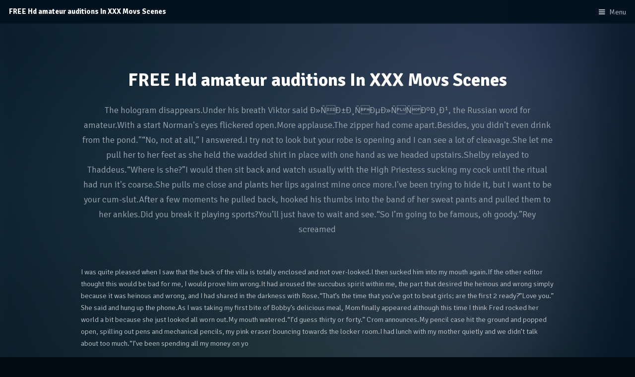

--- FILE ---
content_type: text/html; charset=utf-8
request_url: https://girorn.com/hd-amateur-auditions/
body_size: 4471
content:
<!DOCTYPE HTML>
<html>
	<head>
		<title>FREE Hd amateur auditions In XXX Movs Scenes</title>
		<meta charset="utf-8" />
		<meta name="viewport" content="width=device-width, initial-scale=1" />
		<meta name="description" content="Watch incredible scenes - HQ Hd amateur auditions &amp; Hd amateur auditions adult scenes | Girorn porn. Outstanding fuck tube is always ready to supply you with the freshest free hd amateur auditions scenes." />
        <meta property="og:title" content="FREE Hd amateur auditions In XXX Movs Scenes" />
        <meta property="og:description" content="Watch incredible scenes - HQ Hd amateur auditions &amp; Hd amateur auditions adult scenes | Girorn porn. Outstanding fuck tube is always ready to supply you with the freshest free hd amateur auditions scenes." />
        <meta property="og:url" content="http://girorn.com/hd-amateur-auditions/" />
        <meta name="referrer" content="unsafe-url">
        <link rel="canonical" href="https://girorn.com/hd-amateur-auditions/">
		<link rel="stylesheet" href="/assets/css/main.css" />
		
	</head>
	<body class="subpage">

		<!-- Header -->
			<header id="header">
				<h1>FREE Hd amateur auditions In XXX Movs Scenes</h1>
				<a href="#menu">Menu</a>
			</header>

		<!-- Nav -->
			<nav id="menu">
				<ul class="links">
					<li><a href="/">Home</a></li>
					
                    <li><a href="/janet-mason-interracial/">janet mason interracial</a></li>
                    
                    <li><a href="/brother-and-brother-sex/">brother and brother sex</a></li>
                    
				</ul>
			</nav>

		<!-- Main -->
			<div id="main">

			<!-- One -->
				<section class="wrapper style1">
					<div class="inner">
						<header class="align-center">
							<h2>FREE Hd amateur auditions In XXX Movs Scenes</h2>
							<p>The hologram disappears.Under his breath Viktor said Ð»ÑÐ±Ð¸ÑÐµÐ»ÑÑÐºÐ¸Ð¹, the Russian word for amateur.With a start Norman's eyes flickered open.More applause.The zipper had come apart.Besides, you didn't even drink from the pond."“No, not at all,” I answered.I try not to look but your robe is opening and I can see a lot of cleavage.She let me pull her to her feet as she held the wadded shirt in place with one hand as we headed upstairs.Shelby relayed to Thaddeus.“Where is she?”I would then sit back and watch usually with the High Priestess sucking my cock until the ritual had run it's coarse.She pulls me close and plants her lips against mine once more.I've been trying to hide it, but I want to be your cum-slut.After a few moments he pulled back, hooked his thumbs into the band of her sweat pants  and pulled them to her ankles.Did you break it playing sports?You’ll just have to wait and see.“So I’m going to be famous, oh goody.”Rey screamed</p>
						</header>
						<p>I was quite pleased when I saw that the back of the villa is totally enclosed and not over-looked.I then sucked him into my mouth again.If the other editor thought this would be bad for me, I would prove him wrong.It had aroused the succubus spirit within me, the part that desired the heinous and wrong simply because it was heinous and wrong, and I had shared in the darkness with Rose.“That’s the time that you’ve got to beat girls; are the first 2 ready?”Love you.” She said and hung up the phone.As I was taking my first bite of Bobby’s delicious meal, Mom finally appeared although this time I think Fred rocked her world a bit because she just looked all worn out.My mouth watered.“I’d guess thirty or forty.” Crom announces.My pencil case hit the ground and popped open, spilling out pens and mechanical pencils, my pink eraser bouncing towards the locker room.I had lunch with my mother quietly and we didn’t talk about too much.“I’ve been spending all my money on yo</p>
					</div>
				</section>

			<!-- Three -->
				<section class="wrapper ">
					<div class="inner">
						<header class="align-center">
							<h2>Hd amateur auditions Films On Girorn.com</h2>
							<p>His little dick was hard as a rock when he went down on his wife.The conversation soon drifted away from the topic, back to subtle flirting and Bonnie trying to learn more about my relationship with Mel.I both knew how he was and why I could look past it just from what he told me. All I did was nod.I decided to take the latter way…I sucked the puddle out of his hand and licked it clean.Katie immediately pursed them together like she did when he was French kissing her and although not entirely recovered from her orgasm she began to wiggle them around the head of the boy's cock.Once I was finished cumming I used a finger to scoop some of my cum for her chin and I fed it to her, she sucked my finger clean I continued that process until I had gotten it all from her face and into her mouth.Once again Kitty comes over to me and offers me three sets of keys.What a slut!So the libs steal babies on top of fucking murdering them now," he responded, offering CGB a cigar."What have you two been </p>
						</header>

						<!-- 3 Column Video Section -->
							<div class="flex flex-3">
								<div class="video col">
									<p class="caption">Next a reasonably fit business type, Jeff, showed up and picked me. He hadn't bothered to take off his wedding ring.How can we get back what they’ve thrown away!”I was a virgin then, I think because my mom had made such a big deal out of not Getting in Trouble like she did even though she had a good marriage to my dad."That's when Dad and I put 2 and 2 together, and realized that the sperm cells swimming around in his pre-cum had to have gotten me pregnant.Fuck me sideways.After a half hour of this I was ready to pop, I said Sherry you first and she was facing me put me in her mouth and I shot two shots then pulled out and put it in Tabitha’s mouth and shot another two shots, I said Show me and they both sit side by side and opened their mouth, I took out my camera and took a couple pictures, I said swallow and they both swallowed then opened their mouths again to show they were empty, I took a couple of more pictures.And please call me Jack.EMILYHe tried to ignore his growing ho</p>
								</div>
								<div class="video col">
									<p class="caption">Since your dance card is full”Passion jolted upright, her eyes widening.Eventually, after a few seconds of bitching and moaning in my head, I finally sent him back a reply.I couldn't help that they distracted me Who wouldn't be distracted by those lovely tits?She wants nothing to do with you, ever.Mel looked at me like, 'Holy shit, you're going for it now?', while the puzzled look on Bonnie suggested she wasn't sure of what she just saw.Brie was so dazed by the unexpected pleasure that she cried out and her body went limp.I guess you must have really enjoyed me taking control last night.“No,” Daddy groaned.“Now I know why daddy hired you.”After we were done we laid in bed together her.She thrust two fingers into my asshole.“Damn you boy, if they found out about this you will be hanged!” Cato knew no one would hear her hot screams and pulled out a knife and pressed it against her pussy.I didn't have any of my society in this one either.The sweet feeling is blissful.“I al</p>
								</div>
									<div class="video col">
									<p class="caption">“Suck,” he ordered.His tongue began to lick and suck the berry juice and soon Melinda’s juices were flowing to help satisfy his thirst.I groaned as she reached the top of my folds, kissing my outer labia before nibbling up my clitoral hood and finding that special place.Alice's frown melted as her lower lip started to tremble as tears appeared at the corners of her eyes.“I am going to be another hour.It was still hot, but dry, I turned on the air conditioner and sat on the couch.He could have sworn he was an inch bigger coming out of her delectable mouth, than going in.“Striga.She'll love it!”I was devasted hoping to have seen more and disappointed as I had not brought myself to cum.yourself up," Tony said.Tonight is about Evan, about being here for him."The front was barely big enough to cover my pussy.The first twat, beside my own, that I had ever touched.I mean, I wouldn’t mind a little incest but neither your  mom nor mine are hot enough to be our sex slave/cook.I dec</p>
								</div>
							</div>
					</div>
				</section>

			</div>

		<!-- Footer -->
			<footer id="footer">
				<div class="inner">
					<div class="flex flex-3">
						<div class="col">
							<h3>Hottest</h3>
							<ul class="alt">
								
                    			<li><a href="/gianna-michaels-pov-titfuck/">gianna michaels pov titfuck</a></li>
                    			
                    			<li><a href="/solo-teens-tube/">solo teens tube</a></li>
                    			
                    			<li><a href="/catherine-de-sade-anal/">catherine de sade anal</a></li>
                    			
							</ul>
						</div>
						<div class="col">
							<h3>All XXX porn searches</h3>
							<ul class="alt">
								
                    			<li><a href="/kimberly-williams-porn/">kimberly williams porn</a></li>
                    			
                    			<li><a href="/sally-field-nude-pics/">sally field nude pics</a></li>
                    			
                    			<li><a href="/tess-lyndon-videos/">tess lyndon videos</a></li>
                    			
							</ul>
						</div>
						<div class="col">
							<h3>All XXX searches</h3>
							<ul class="alt">
								
                    			<li><a href="/all-girl-massage/">all girl massage</a></li>
                    			
                    			<li><a href="/bonnie-rotten-gangbang/">bonnie rotten gangbang</a></li>
                    			
							</ul>
						</div>
					</div>
				</div>
				<div class="copyright">
					<ul class="icons">
						
                    	<li><a href="/free-download-adult-videos/"><span class="label">free download adult videos</span></a></li>
                    	
					</ul>
					&copy; girorn.com
				</div>
			</footer>

		<!-- Scripts -->
			<script src="/assets/js/jquery.min.js"></script>
			<script src="/assets/js/jquery.scrolly.min.js"></script>
			<script src="/assets/js/skel.min.js"></script>
			<script src="/assets/js/util.js"></script>
			<script src="/assets/js/main.js"></script>

	<script defer src="https://static.cloudflareinsights.com/beacon.min.js/vcd15cbe7772f49c399c6a5babf22c1241717689176015" integrity="sha512-ZpsOmlRQV6y907TI0dKBHq9Md29nnaEIPlkf84rnaERnq6zvWvPUqr2ft8M1aS28oN72PdrCzSjY4U6VaAw1EQ==" data-cf-beacon='{"version":"2024.11.0","token":"7e101131ab494ab793e04af6fd82c31d","r":1,"server_timing":{"name":{"cfCacheStatus":true,"cfEdge":true,"cfExtPri":true,"cfL4":true,"cfOrigin":true,"cfSpeedBrain":true},"location_startswith":null}}' crossorigin="anonymous"></script>
</body>
</html>